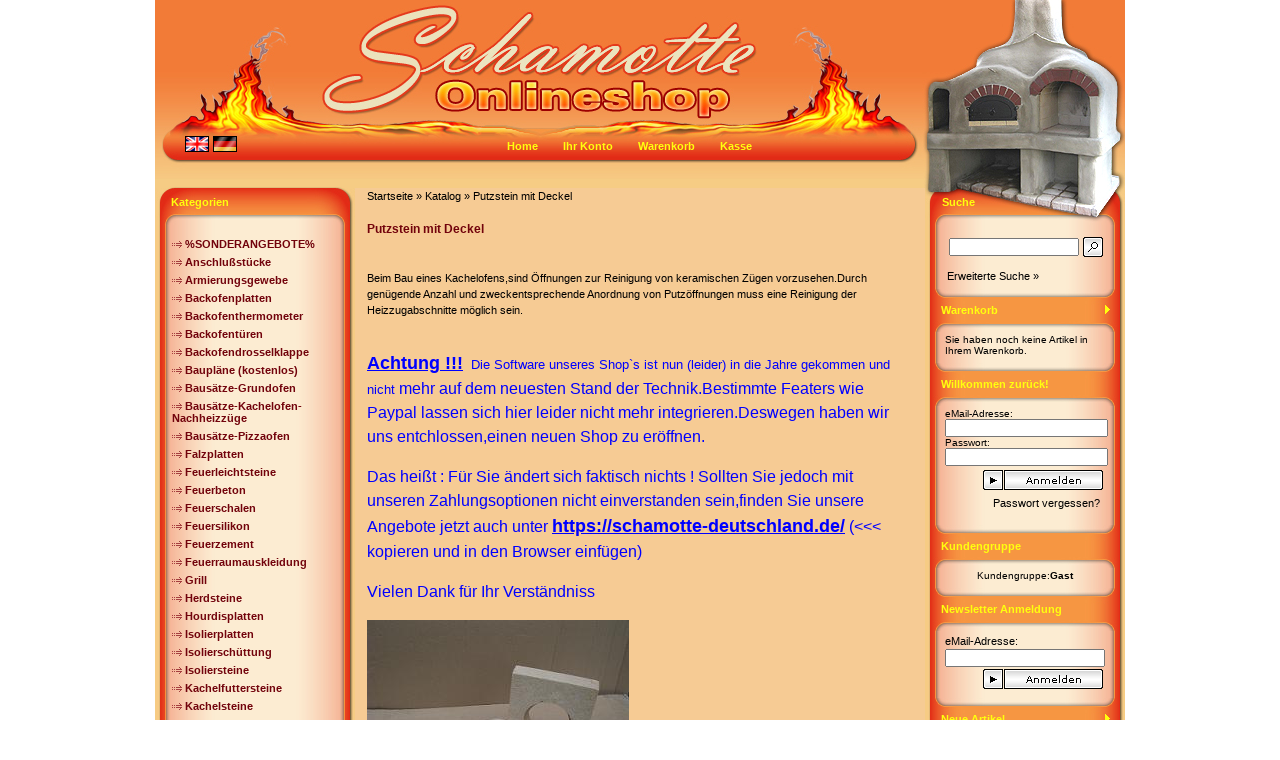

--- FILE ---
content_type: text/html
request_url: https://www.schamottshop.de/index.php/cat/c33_Putzstein-mit-Deckel.html
body_size: 6661
content:
<!DOCTYPE html PUBLIC "-//W3C//DTD XHTML 1.0 Transitional//EN" "http://www.w3.org/TR/xhtml1/DTD/xhtml1-transitional.dtd">
<html dir="ltr" lang="de">
<head>
<meta http-equiv="Content-Type" content="text/html; charset=iso-8859-15" /> 
<meta http-equiv="Content-Style-Type" content="text/css" />

<!--
	This OnlineStore is brought to you by XT-Commerce, Community made shopping
	XTC is a free open source e-Commerce System
	created by Mario Zanier & Guido Winger and licensed under GNU/GPL.
	Information and contribution at http://www.xt-commerce.com
-->
<meta name="generator" content="(c) by xt:Commerce v3.0.4 SP2.1 , http://www.xt-commerce.com" />
<meta name="robots" content="index,follow" />
<meta name="language" content="de" />
<meta name="author" content="XTC-Design" />
<meta name="publisher" content="XTC-Design" />
<meta name="company" content="Schamotte,Schamott,Schamottstein,Schamottestein,Schamottsteine,Schamottesteine,Schamottplatte,Schamotteplatte,Schamottplatten,Schamotteplatten,Schamottbeton,Schamottebeton,Schamottmörtel,Schamottemörtel,Pizzaofen,Steinbackofen,Holzbackofen,Kachelofen,Kami" />
<meta name="page-topic" content="shopping" />
<meta name="reply-to" content="xx@xx.com" />
<meta name="distribution" content="global" />
<meta name="revisit-after" content="14" />
<meta name="description" content="Putzstein mit Deckel-Schamottemö[base64]" />
<meta name="keywords" content="Putzstein mit Deckel-Schamottemö[base64]" />
<title>Schamotteonlineshop - Putzstein mit Deckel-Schamottemörtel-Schamotteonlineshop-Schamott-Schamotte-Schamottsteine-Schamotte</title>
<base href="https://www.schamottshop.de/" />
<link rel="stylesheet" type="text/css" href="templates/xtc4/stylesheet.css" />
<script type="text/javascript"><!--
var selected;
var submitter = null;

function submitFunction() {
    submitter = 1;
}
function popupWindow(url) {
  window.open(url,'popupWindow','toolbar=no,location=no,directories=no,status=no,menubar=no,scrollbars=yes,resizable=yes,copyhistory=no,width=100,height=100,screenX=150,screenY=150,top=150,left=150')
}  

function selectRowEffect(object, buttonSelect) {
  if (!selected) {
    if (document.getElementById) {
      selected = document.getElementById('defaultSelected');
    } else {
      selected = document.all['defaultSelected'];
    }
  }

  if (selected) selected.className = 'moduleRow';
  object.className = 'moduleRowSelected';
  selected = object;

// one button is not an array
  if (document.getElementById('payment'[0])) {
    document.getElementById('payment'[buttonSelect]).checked=true;
  } else {
    //document.getElementById('payment'[selected]).checked=true;
  }
}

function rowOverEffect(object) {
  if (object.className == 'moduleRow') object.className = 'moduleRowOver';
}

function rowOutEffect(object) {
  if (object.className == 'moduleRowOver') object.className = 'moduleRow';
}

function popupImageWindow(url) {
  window.open(url,'popupImageWindow','toolbar=no,location=no,directories=no,status=no,menubar=no,scrollbars=no,resizable=yes,copyhistory=no,width=100,height=100,screenX=150,screenY=150,top=150,left=150')
}
//--></script>
<script type="text/javascript"><!--



//--></script>
</head>
<body>

<table align="center" width="970"  border="0" cellspacing="0" cellpadding="0">
  <tr>
    <td><table width="100%"  border="0" cellspacing="0" cellpadding="0">
      <tr>
        <td>
        <table width="100%" border="0" cellpadding="0" cellspacing="0">
        <tr>
               <td width="163"><img src="templates/xtc4/img/header_01.jpg" width="163" height="128" alt="" /></td>
               <td width="444"><img src="templates/xtc4/img/header_02.jpg" width="444" height="128" alt="" /></td>
               <td width="363"><img src="templates/xtc4/img/header_03.jpg" width="363" height="128" alt="" /></td>


        </tr>
        </table>

        <table width="100%" border="0" cellpadding="0" cellspacing="0">
        <tr>
               <td width="607" background="templates/xtc4/img/header_04.jpg" height="33">
               <table width="100%" border="0" cellpadding="0" cellspacing="0">
               <td width="90"><div class="home" style="padding-left:20px;padding-top:6px">

<table width="100%" border="0" cellpadding="0" cellspacing="0">
  <tr>
    <td class="infoBox" align="center"><table width="95%"  border="0" cellpadding="2" cellspacing="0">
        <tr>
          <td align="center" class="boxText2"> <a href="https://www.schamottshop.de/index.php/language/en/cat/c33_Putzstein-mit-Deckel.html"><img src="lang/english/icon.gif" alt="English" title=" English " width="24" height="16" /></a><img src="templates/xtc4/img/pixel_trans.gif" alt="" /> <a href="https://www.schamottshop.de/index.php/language/de/cat/c33_Putzstein-mit-Deckel.html"><img src="lang/german/icon.gif" alt="Deutsch" title=" Deutsch " width="24" height="16" /></a><img src="templates/xtc4/img/pixel_trans.gif" alt="" /></td>
        </tr>
    </table></td>
  </tr>
</table></div></td>
               <td align="right"><div class="home" style="padding-right:10px;padding-top:3px"><a class="home" href="index.php">Home</a><img height="1"
               src="templates/xtc4/img/pixel_trans.gif" width="25"><a class="home"
               href="https://www.schamottshop.de/account.php">Ihr Konto</a><img height="1" src="templates/xtc4/img/pixel_trans.gif" width="25"><a class="home"
               href="https://www.schamottshop.de/shopping_cart.php">Warenkorb</a><img height="1" src="templates/xtc4/img/pixel_trans.gif" width="25"><a class="home"
               href="https://www.schamottshop.de/checkout_shipping.php">Kasse</a></div></td>
               </table></td>
               <td width="363"><img src="templates/xtc4/img/header_05.jpg" width="363" height="33" alt="" /></td>


        </tr>
        </table>

        <table width="100%" border="0" cellpadding="0" cellspacing="0">
        <tr>
               <td width="970"><img src="templates/xtc4/img/header_06.jpg" width="970" height="27" alt="" /></td>

        </tr>
        </table>


       </td>
      </tr>

      <tr>
        <td><table width="100%" border="0" cellpadding="0" cellspacing="0">
          <tr>
            <td width="200" class="navLeft" valign="top"><table width="200" border="0" cellpadding="0" cellspacing="0">
              <tr>
                <td valign="top">
<table width="100%" border="0" cellpadding="0" cellspacing="0">
  <tr>
    <td><table width="100%"  border="0" cellpadding="0" cellspacing="0">
        <tr>
          <td height="37" background="templates/xtc4/img/hl_cat.jpg" valign="top" class="hl">Kategorien</td>

        </tr>
      </table></td>
  </tr>
  <tr>
    <td class="infoBox" align="left"><table width="95%"  border="0" cellpadding="2" cellspacing="0">
        <tr>
          <td style="padding-left:12px" class="boxText2"><table width="100%"><tr><td class="moduleRow" onmouseover="rowOverEffect(this)" onmouseout="rowOutEffect(this)"><img src="templates/xtc4/img/icon_arrow_02.gif" alt="" />&nbsp;<b><a class="cat" href="https://www.schamottshop.de/index.php/cat/c435_-SONDERANGEBOTE-.html">%SONDERANGEBOTE%</a></b><br /></td></tr></table><table width="100%"><tr><td class="moduleRow" onmouseover="rowOverEffect(this)" onmouseout="rowOutEffect(this)"><img src="templates/xtc4/img/icon_arrow_02.gif" alt="" />&nbsp;<b><a class="cat" href="https://www.schamottshop.de/index.php/cat/c2_Anschlu-stuecke.html">Anschlußstücke</a></b><br /></td></tr></table><table width="100%"><tr><td class="moduleRow" onmouseover="rowOverEffect(this)" onmouseout="rowOutEffect(this)"><img src="templates/xtc4/img/icon_arrow_02.gif" alt="" />&nbsp;<b><a class="cat" href="https://www.schamottshop.de/index.php/cat/c170_Armierungsgewebe.html">Armierungsgewebe</a></b><br /></td></tr></table><table width="100%"><tr><td class="moduleRow" onmouseover="rowOverEffect(this)" onmouseout="rowOutEffect(this)"><img src="templates/xtc4/img/icon_arrow_02.gif" alt="" />&nbsp;<b><a class="cat" href="https://www.schamottshop.de/index.php/cat/c3_Backofenplatten.html">Backofenplatten</a></b><br /></td></tr></table><table width="100%"><tr><td class="moduleRow" onmouseover="rowOverEffect(this)" onmouseout="rowOutEffect(this)"><img src="templates/xtc4/img/icon_arrow_02.gif" alt="" />&nbsp;<b><a class="cat" href="https://www.schamottshop.de/index.php/cat/c177_Backofenthermometer.html">Backofenthermometer</a></b><br /></td></tr></table><table width="100%"><tr><td class="moduleRow" onmouseover="rowOverEffect(this)" onmouseout="rowOutEffect(this)"><img src="templates/xtc4/img/icon_arrow_02.gif" alt="" />&nbsp;<b><a class="cat" href="https://www.schamottshop.de/index.php/cat/c242_Backofentueren.html">Backofentüren</a></b><br /></td></tr></table><table width="100%"><tr><td class="moduleRow" onmouseover="rowOverEffect(this)" onmouseout="rowOutEffect(this)"><img src="templates/xtc4/img/icon_arrow_02.gif" alt="" />&nbsp;<b><a class="cat" href="https://www.schamottshop.de/index.php/cat/c243_Backofendrosselklappe.html">Backofendrosselklappe</a></b><br /></td></tr></table><table width="100%"><tr><td class="moduleRow" onmouseover="rowOverEffect(this)" onmouseout="rowOutEffect(this)"><img src="templates/xtc4/img/icon_arrow_02.gif" alt="" />&nbsp;<b><a class="cat" href="https://www.schamottshop.de/index.php/cat/c219_Bauplaene--kostenlos-.html">Baupläne (kostenlos)</a></b><br /></td></tr></table><table width="100%"><tr><td class="moduleRow" onmouseover="rowOverEffect(this)" onmouseout="rowOutEffect(this)"><img src="templates/xtc4/img/icon_arrow_02.gif" alt="" />&nbsp;<b><a class="cat" href="https://www.schamottshop.de/index.php/cat/c413_Bausaetze-Grundofen.html">Bausätze-Grundofen</a></b><br /></td></tr></table><table width="100%"><tr><td class="moduleRow" onmouseover="rowOverEffect(this)" onmouseout="rowOutEffect(this)"><img src="templates/xtc4/img/icon_arrow_02.gif" alt="" />&nbsp;<b><a class="cat" href="https://www.schamottshop.de/index.php/cat/c415_Bausaetze-Kachelofen-Nachheizzuege.html">Bausätze-Kachelofen-Nachheizzüge</a></b><br /></td></tr></table><table width="100%"><tr><td class="moduleRow" onmouseover="rowOverEffect(this)" onmouseout="rowOutEffect(this)"><img src="templates/xtc4/img/icon_arrow_02.gif" alt="" />&nbsp;<b><a class="cat" href="https://www.schamottshop.de/index.php/cat/c171_Bausaetze-Pizzaofen.html">Bausätze-Pizzaofen</a></b><br /></td></tr></table><table width="100%"><tr><td class="moduleRow" onmouseover="rowOverEffect(this)" onmouseout="rowOutEffect(this)"><img src="templates/xtc4/img/icon_arrow_02.gif" alt="" />&nbsp;<b><a class="cat" href="https://www.schamottshop.de/index.php/cat/c4_Falzplatten.html">Falzplatten</a></b><br /></td></tr></table><table width="100%"><tr><td class="moduleRow" onmouseover="rowOverEffect(this)" onmouseout="rowOutEffect(this)"><img src="templates/xtc4/img/icon_arrow_02.gif" alt="" />&nbsp;<b><a class="cat" href="https://www.schamottshop.de/index.php/cat/c5_Feuerleichtsteine.html">Feuerleichtsteine</a></b><br /></td></tr></table><table width="100%"><tr><td class="moduleRow" onmouseover="rowOverEffect(this)" onmouseout="rowOutEffect(this)"><img src="templates/xtc4/img/icon_arrow_02.gif" alt="" />&nbsp;<b><a class="cat" href="https://www.schamottshop.de/index.php/cat/c101_Feuerbeton.html">Feuerbeton</a></b><br /></td></tr></table><table width="100%"><tr><td class="moduleRow" onmouseover="rowOverEffect(this)" onmouseout="rowOutEffect(this)"><img src="templates/xtc4/img/icon_arrow_02.gif" alt="" />&nbsp;<b><a class="cat" href="https://www.schamottshop.de/index.php/cat/c97_Feuerschalen.html">Feuerschalen</a></b><br /></td></tr></table><table width="100%"><tr><td class="moduleRow" onmouseover="rowOverEffect(this)" onmouseout="rowOutEffect(this)"><img src="templates/xtc4/img/icon_arrow_02.gif" alt="" />&nbsp;<b><a class="cat" href="https://www.schamottshop.de/index.php/cat/c161_Feuersilikon.html">Feuersilikon</a></b><br /></td></tr></table><table width="100%"><tr><td class="moduleRow" onmouseover="rowOverEffect(this)" onmouseout="rowOutEffect(this)"><img src="templates/xtc4/img/icon_arrow_02.gif" alt="" />&nbsp;<b><a class="cat" href="https://www.schamottshop.de/index.php/cat/c6_Feuerzement.html">Feuerzement</a></b><br /></td></tr></table><table width="100%"><tr><td class="moduleRow" onmouseover="rowOverEffect(this)" onmouseout="rowOutEffect(this)"><img src="templates/xtc4/img/icon_arrow_02.gif" alt="" />&nbsp;<b><a class="cat" href="https://www.schamottshop.de/index.php/cat/c1_Feuerraumauskleidung.html">Feuerraumauskleidung</a></b><br /></td></tr></table><table width="100%"><tr><td class="moduleRow" onmouseover="rowOverEffect(this)" onmouseout="rowOutEffect(this)"><img src="templates/xtc4/img/icon_arrow_02.gif" alt="" />&nbsp;<b><a class="cat" href="https://www.schamottshop.de/index.php/cat/c432_Grill.html">Grill</a></b><br /></td></tr></table><table width="100%"><tr><td class="moduleRow" onmouseover="rowOverEffect(this)" onmouseout="rowOutEffect(this)"><img src="templates/xtc4/img/icon_arrow_02.gif" alt="" />&nbsp;<b><a class="cat" href="https://www.schamottshop.de/index.php/cat/c7_Herdsteine.html">Herdsteine</a></b><br /></td></tr></table><table width="100%"><tr><td class="moduleRow" onmouseover="rowOverEffect(this)" onmouseout="rowOutEffect(this)"><img src="templates/xtc4/img/icon_arrow_02.gif" alt="" />&nbsp;<b><a class="cat" href="https://www.schamottshop.de/index.php/cat/c8_Hourdisplatten.html">Hourdisplatten</a></b><br /></td></tr></table><table width="100%"><tr><td class="moduleRow" onmouseover="rowOverEffect(this)" onmouseout="rowOutEffect(this)"><img src="templates/xtc4/img/icon_arrow_02.gif" alt="" />&nbsp;<b><a class="cat" href="https://www.schamottshop.de/index.php/cat/c9_Isolierplatten.html">Isolierplatten</a></b><br /></td></tr></table><table width="100%"><tr><td class="moduleRow" onmouseover="rowOverEffect(this)" onmouseout="rowOutEffect(this)"><img src="templates/xtc4/img/icon_arrow_02.gif" alt="" />&nbsp;<b><a class="cat" href="https://www.schamottshop.de/index.php/cat/c431_Isolierschuettung.html">Isolierschüttung</a></b><br /></td></tr></table><table width="100%"><tr><td class="moduleRow" onmouseover="rowOverEffect(this)" onmouseout="rowOutEffect(this)"><img src="templates/xtc4/img/icon_arrow_02.gif" alt="" />&nbsp;<b><a class="cat" href="https://www.schamottshop.de/index.php/cat/c12_Isoliersteine.html">Isoliersteine</a></b><br /></td></tr></table><table width="100%"><tr><td class="moduleRow" onmouseover="rowOverEffect(this)" onmouseout="rowOutEffect(this)"><img src="templates/xtc4/img/icon_arrow_02.gif" alt="" />&nbsp;<b><a class="cat" href="https://www.schamottshop.de/index.php/cat/c13_Kachelfuttersteine.html">Kachelfuttersteine</a></b><br /></td></tr></table><table width="100%"><tr><td class="moduleRow" onmouseover="rowOverEffect(this)" onmouseout="rowOutEffect(this)"><img src="templates/xtc4/img/icon_arrow_02.gif" alt="" />&nbsp;<b><a class="cat" href="https://www.schamottshop.de/index.php/cat/c14_Kachelsteine.html">Kachelsteine</a></b><br /></td></tr></table><table width="100%"><tr><td class="moduleRow" onmouseover="rowOverEffect(this)" onmouseout="rowOutEffect(this)"><img src="templates/xtc4/img/icon_arrow_02.gif" alt="" />&nbsp;<b><a class="cat" href="https://www.schamottshop.de/index.php/cat/c15_Keilplatten.html">Keilplatten</a></b><br /></td></tr></table><table width="100%"><tr><td class="moduleRow" onmouseover="rowOverEffect(this)" onmouseout="rowOutEffect(this)"><img src="templates/xtc4/img/icon_arrow_02.gif" alt="" />&nbsp;<b><a class="cat" href="https://www.schamottshop.de/index.php/cat/c16_Keil---Gewoelbesteine.html">Keil-& Gewölbesteine</a></b><br /></td></tr></table><table width="100%"><tr><td class="moduleRow" onmouseover="rowOverEffect(this)" onmouseout="rowOutEffect(this)"><img src="templates/xtc4/img/icon_arrow_02.gif" alt="" />&nbsp;<b><a class="cat" href="https://www.schamottshop.de/index.php/cat/c20_Nut---Federsteine.html">Nut-& Federsteine</a></b><br /></td></tr></table><table width="100%"><tr><td class="moduleRow" onmouseover="rowOverEffect(this)" onmouseout="rowOutEffect(this)"><img src="templates/xtc4/img/icon_arrow_02.gif" alt="" />&nbsp;<b><a class="cat" href="https://www.schamottshop.de/index.php/cat/c136_Ofendichtschnur.html">Ofendichtschnur</a></b><br /></td></tr></table><table width="100%"><tr><td class="moduleRow" onmouseover="rowOverEffect(this)" onmouseout="rowOutEffect(this)"><img src="templates/xtc4/img/icon_arrow_02.gif" alt="" />&nbsp;<b><a class="cat" href="https://www.schamottshop.de/index.php/cat/c316_Ofenersatzteile.html">Ofenersatzteile</a></b><br /></td></tr></table><table width="100%"><tr><td class="moduleRow" onmouseover="rowOverEffect(this)" onmouseout="rowOutEffect(this)"><img src="templates/xtc4/img/icon_arrow_02.gif" alt="" />&nbsp;<b><a class="cat" href="https://www.schamottshop.de/index.php/cat/c102_Ofenputz.html">Ofenputz</a></b><br /></td></tr></table><table width="100%"><tr><td class="moduleRow" onmouseover="rowOverEffect(this)" onmouseout="rowOutEffect(this)"><img src="templates/xtc4/img/icon_arrow_02.gif" alt="" />&nbsp;<b><a class="cat" href="https://www.schamottshop.de/index.php/cat/c298_Ofentueren-Gusseisen.html">Ofentüren/Gusseisen</a></b><br /></td></tr></table><table width="100%"><tr><td class="moduleRow" onmouseover="rowOverEffect(this)" onmouseout="rowOutEffect(this)"><img src="templates/xtc4/img/icon_arrow_02.gif" alt="" />&nbsp;<b><a class="cat" href="https://www.schamottshop.de/index.php/cat/c98_Pizzaschaufel.html">Pizzaschaufel</a></b><br /></td></tr></table><table width="100%"><tr><td class="moduleRow" onmouseover="rowOverEffect(this)" onmouseout="rowOutEffect(this)"><img src="templates/xtc4/img/icon_arrow_02.gif" alt="" />&nbsp;<b><a class="cat" href="https://www.schamottshop.de/index.php/cat/c32_Pizzasteine.html">Pizzasteine</a></b><br /></td></tr></table><table width="100%"><tr><td class="moduleRow" onmouseover="rowOverEffect(this)" onmouseout="rowOutEffect(this)"><img src="templates/xtc4/img/icon_arrow_02.gif" alt="" />&nbsp;<b><a class="cat" href="https://www.schamottshop.de/index.php/cat/c33_Putzstein-mit-Deckel.html"><b>Putzstein mit Deckel</b></a></b><br /></td></tr></table><table width="100%"><tr><td class="moduleRow" onmouseover="rowOverEffect(this)" onmouseout="rowOutEffect(this)"><img src="templates/xtc4/img/icon_arrow_02.gif" alt="" />&nbsp;<b><a class="cat" href="https://www.schamottshop.de/index.php/cat/c34_Putztraegerplatten.html">Putzträgerplatten</a></b><br /></td></tr></table><table width="100%"><tr><td class="moduleRow" onmouseover="rowOverEffect(this)" onmouseout="rowOutEffect(this)"><img src="templates/xtc4/img/icon_arrow_02.gif" alt="" />&nbsp;<b><a class="cat" href="https://www.schamottshop.de/index.php/cat/c114_Quarzsand.html">Quarzsand</a></b><br /></td></tr></table><table width="100%"><tr><td class="moduleRow" onmouseover="rowOverEffect(this)" onmouseout="rowOutEffect(this)"><img src="templates/xtc4/img/icon_arrow_02.gif" alt="" />&nbsp;<b><a class="cat" href="https://www.schamottshop.de/index.php/cat/c36_Reparaturmassen.html">Reparaturmassen</a></b><br /></td></tr></table><table width="100%"><tr><td class="moduleRow" onmouseover="rowOverEffect(this)" onmouseout="rowOutEffect(this)"><img src="templates/xtc4/img/icon_arrow_02.gif" alt="" />&nbsp;<b><a class="cat" href="https://www.schamottshop.de/index.php/cat/c37_Sattelstuecke.html">Sattelstücke</a></b><br /></td></tr></table><table width="100%"><tr><td class="moduleRow" onmouseover="rowOverEffect(this)" onmouseout="rowOutEffect(this)"><img src="templates/xtc4/img/icon_arrow_02.gif" alt="" />&nbsp;<b><a class="cat" href="https://www.schamottshop.de/index.php/cat/c103_Schamottemehl.html">Schamottemehl</a></b><br /></td></tr></table><table width="100%"><tr><td class="moduleRow" onmouseover="rowOverEffect(this)" onmouseout="rowOutEffect(this)"><img src="templates/xtc4/img/icon_arrow_02.gif" alt="" />&nbsp;<b><a class="cat" href="https://www.schamottshop.de/index.php/cat/c38_Schamottemoertel.html">Schamottemörtel</a></b><br /></td></tr></table><table width="100%"><tr><td class="moduleRow" onmouseover="rowOverEffect(this)" onmouseout="rowOutEffect(this)"><img src="templates/xtc4/img/icon_arrow_02.gif" alt="" />&nbsp;<b><a class="cat" href="https://www.schamottshop.de/index.php/cat/c39_Schamotteplatten.html">Schamotteplatten</a></b><br /></td></tr></table><table width="100%"><tr><td class="moduleRow" onmouseover="rowOverEffect(this)" onmouseout="rowOutEffect(this)"><img src="templates/xtc4/img/icon_arrow_02.gif" alt="" />&nbsp;<b><a class="cat" href="https://www.schamottshop.de/index.php/cat/c121_Schamotterohre.html">Schamotterohre</a></b><br /></td></tr></table><table width="100%"><tr><td class="moduleRow" onmouseover="rowOverEffect(this)" onmouseout="rowOutEffect(this)"><img src="templates/xtc4/img/icon_arrow_02.gif" alt="" />&nbsp;<b><a class="cat" href="https://www.schamottshop.de/index.php/cat/c19_Schamottesteine.html">Schamottesteine</a></b><br /></td></tr></table><table width="100%"><tr><td class="moduleRow" onmouseover="rowOverEffect(this)" onmouseout="rowOutEffect(this)"><img src="templates/xtc4/img/icon_arrow_02.gif" alt="" />&nbsp;<b><a class="cat" href="https://www.schamottshop.de/index.php/cat/c235_Schamotteersatzplatten.html">Schamotteersatzplatten</a></b><br /></td></tr></table><table width="100%"><tr><td class="moduleRow" onmouseover="rowOverEffect(this)" onmouseout="rowOutEffect(this)"><img src="templates/xtc4/img/icon_arrow_02.gif" alt="" />&nbsp;<b><a class="cat" href="https://www.schamottshop.de/index.php/cat/c45_Simsecken.html">Simsecken</a></b><br /></td></tr></table><table width="100%"><tr><td class="moduleRow" onmouseover="rowOverEffect(this)" onmouseout="rowOutEffect(this)"><img src="templates/xtc4/img/icon_arrow_02.gif" alt="" />&nbsp;<b><a class="cat" href="https://www.schamottshop.de/index.php/cat/c99_Simssteine.html">Simssteine</a></b><br /></td></tr></table><table width="100%"><tr><td class="moduleRow" onmouseover="rowOverEffect(this)" onmouseout="rowOutEffect(this)"><img src="templates/xtc4/img/icon_arrow_02.gif" alt="" />&nbsp;<b><a class="cat" href="https://www.schamottshop.de/index.php/cat/c47_Speicherplatten.html">Speicherplatten</a></b><br /></td></tr></table><table width="100%"><tr><td class="moduleRow" onmouseover="rowOverEffect(this)" onmouseout="rowOutEffect(this)"><img src="templates/xtc4/img/icon_arrow_02.gif" alt="" />&nbsp;<b><a class="cat" href="https://www.schamottshop.de/index.php/cat/c48_Streifen-Riegel-Zwicker.html">Streifen,Riegel,Zwicker</a></b><br /></td></tr></table><table width="100%"><tr><td class="moduleRow" onmouseover="rowOverEffect(this)" onmouseout="rowOutEffect(this)"><img src="templates/xtc4/img/icon_arrow_02.gif" alt="" />&nbsp;<b><a class="cat" href="https://www.schamottshop.de/index.php/cat/c238_Vermiculiteplatten.html">Vermiculiteplatten</a></b><br /></td></tr></table><table width="100%"><tr><td class="moduleRow" onmouseover="rowOverEffect(this)" onmouseout="rowOutEffect(this)"><img src="templates/xtc4/img/icon_arrow_02.gif" alt="" />&nbsp;<b><a class="cat" href="https://www.schamottshop.de/index.php/cat/c49_Winkelsteine.html">Winkelsteine</a></b><br /></td></tr></table><table width="100%"><tr><td class="moduleRow" onmouseover="rowOverEffect(this)" onmouseout="rowOutEffect(this)"><img src="templates/xtc4/img/icon_arrow_02.gif" alt="" />&nbsp;<b><a class="cat" href="https://www.schamottshop.de/index.php/cat/c146_Ziegeldrahtgewebe.html">Ziegeldrahtgewebe</a></b><br /></td></tr></table><table width="100%"><tr><td class="moduleRow" onmouseover="rowOverEffect(this)" onmouseout="rowOutEffect(this)"><img src="templates/xtc4/img/icon_arrow_02.gif" alt="" />&nbsp;<b><a class="cat" href="https://www.schamottshop.de/index.php/cat/c134_Zubehoer-Allgemein.html">Zubehör-Allgemein</a></b><br /></td></tr></table><table width="100%"><tr><td class="moduleRow" onmouseover="rowOverEffect(this)" onmouseout="rowOutEffect(this)"><img src="templates/xtc4/img/icon_arrow_02.gif" alt="" />&nbsp;<b><a class="cat" href="https://www.schamottshop.de/index.php/cat/c119_Zubehoer-Grill.html">Zubehör-Grill</a></b><br /></td></tr></table><table width="100%"><tr><td class="moduleRow" onmouseover="rowOverEffect(this)" onmouseout="rowOutEffect(this)"><img src="templates/xtc4/img/icon_arrow_02.gif" alt="" />&nbsp;<b><a class="cat" href="https://www.schamottshop.de/index.php/cat/c115_Zubehoer-Holzbackofen.html">Zubehör-Holzbackofen</a></b><br /></td></tr></table><table width="100%"><tr><td class="moduleRow" onmouseover="rowOverEffect(this)" onmouseout="rowOutEffect(this)"><img src="templates/xtc4/img/icon_arrow_02.gif" alt="" />&nbsp;<b><a class="cat" href="https://www.schamottshop.de/index.php/cat/c120_Zubehoer-Kachelofen.html">Zubehör-Kachelofen</a></b><br /></td></tr></table><table width="100%"><tr><td class="moduleRow" onmouseover="rowOverEffect(this)" onmouseout="rowOutEffect(this)"><img src="templates/xtc4/img/icon_arrow_02.gif" alt="" />&nbsp;<b><a class="cat" href="https://www.schamottshop.de/index.php/cat/c62_Zuschnitte.html">Zuschnitte</a></b><br /></td></tr></table></td>
        </tr>

    </table></td>
  </tr>
</table>

<table width="100%" border="0" cellpadding="0" cellspacing="0">
  <tr>
    <td><table width="100%"  border="0" cellpadding="0" cellspacing="0">
        <tr>
          <td valign="top" class="infoBoxHeading"><div style="padding-top:15px">Hersteller</div></td>

        </tr>
    </table></td>
  </tr>
  <tr>
    <td class="infoBox" align="left"><table width="95%"  border="0" cellpadding="2" cellspacing="0">
        <tr>
          <td class="boxText_left"></td>
        </tr>
    </table></td>
  </tr>
</table>

<table width="100%" border="0" cellpadding="0" cellspacing="0">
  <tr>
    <td><table width="100%"  border="0" cellpadding="0" cellspacing="0">
      <tr>
        <td valign="top" class="infoBoxHeading"><div style="padding-top:15px">Mehr &uuml;ber...</div></td>

      </tr>
    </table></td>
  </tr>
  <tr>
    <td class="infoBox" align="left"><table width="95%"  border="0" cellpadding="2" cellspacing="0">
        <tr>
          <td class="boxText_left"><img src="templates/xtc4/img/icon_arrow.gif" alt="" /> <a class="cat" href="https://www.schamottshop.de/shop_content.php/coID/7/content/Kontakt">Kontakt</a><br /><img src="templates/xtc4/img/icon_arrow.gif" alt="" /> <a class="cat" href="https://www.schamottshop.de/shop_content.php/coID/8/content/Sitemap">Sitemap</a><br /><img src="templates/xtc4/img/icon_arrow.gif" alt="" /> <a class="cat" href="https://www.schamottshop.de/shop_content.php/coID/9/content/Lieferzeiten">Lieferzeiten</a><br /><img src="templates/xtc4/img/icon_arrow.gif" alt="" /> <a class="cat" href="https://www.schamottshop.de/shop_content.php/coID/10/content/Bauplaene">Baupläne</a><br /><img src="templates/xtc4/img/icon_arrow.gif" alt="" /> <a class="cat" href="https://www.schamottshop.de/shop_content.php/coID/11/content/Abholung">Abholung</a><br /><img src="templates/xtc4/img/icon_arrow.gif" alt="" /> <a class="cat" href="https://www.schamottshop.de/shop_content.php/coID/12/content/Verarbeitungsrichtlinien">Verarbeitungsrichtlinien</a><br /><img src="templates/xtc4/img/icon_arrow.gif" alt="" /> <a class="cat" href="https://www.schamottshop.de/shop_content.php/coID/0/content/Lebensmittelechtheit">Lebensmittelechtheit</a><br /></td>
        </tr>

    </table></td>
  </tr>
</table> 
 <form id="quick_add" method="post" action="https://www.schamottshop.de/index.php/cat/c33_Putzstein-mit-Deckel.html/action/add_a_quickie">
<table width="100%" border="0" cellpadding="0" cellspacing="0">
  <tr>
    <td><table width="100%"  border="0" cellpadding="0" cellspacing="0">
        <tr>
          <td valign="top" class="infoBoxHeading"><div style="padding-top:15px">Schnellkauf</div></td>

        </tr>
      </table></td>
  </tr>
  <tr>
    <td class="infoBox" align="left"><table width="95%"  border="0" cellpadding="2" cellspacing="0">
        <tr>
          <td class="boxText_left">
    Bitte geben Sie die Artikelnummer aus unserem Katalog ein.
    <table width="95%"  border="0" cellpadding="2" cellspacing="0">
      <tr valign="middle">
        <td><input type="text" name="quickie" size="18" /></td>
        <td align="left"><input type="image" src="templates/xtc4/buttons/german/button_add_quick.gif" alt="In den Korb legen" title=" In den Korb legen " /></td>
      </tr>
    </table></td>
        </tr>
    </table></td>
  </tr>
</table>
</form>

<table width="100%" border="0" cellpadding="0" cellspacing="0">
  <tr>
    <td><table width="100%"  border="0" cellpadding="0" cellspacing="0">
      <tr>
        <td valign="top" class="infoBoxHeading"><div style="padding-top:15px">Informationen</div></td>

      </tr>
    </table></td>
  </tr>
  <tr>
    <td class="infoBox" align="left"><table width="95%"  border="0" cellpadding="2" cellspacing="0">
        <tr>
          <td class="boxText_left"><img src="templates/xtc4/img/icon_arrow.gif" alt="" /> <a href="https://www.schamottshop.de/shop_content.php/coID/1/product/Lieferkosten-Deutschland">Lieferkosten Deutschland</a><br /><img src="templates/xtc4/img/icon_arrow.gif" alt="" /> <a href="https://www.schamottshop.de/shop_content.php/coID/13/product/Lieferkosten-Oesterreich">Lieferkosten Österreich</a><br /><img src="templates/xtc4/img/icon_arrow.gif" alt="" /> <a href="https://www.schamottshop.de/shop_content.php/coID/14/product/Lieferkosten-Niederlande">Lieferkosten Niederlande</a><br /><img src="templates/xtc4/img/icon_arrow.gif" alt="" /> <a href="https://www.schamottshop.de/shop_content.php/coID/15/product/Lieferkosten-Belgien">Lieferkosten Belgien</a><br /><img src="templates/xtc4/img/icon_arrow.gif" alt="" /> <a href="https://www.schamottshop.de/shop_content.php/coID/16/product/Lieferkosten-Luxemburg">Lieferkosten Luxemburg</a><br /><img src="templates/xtc4/img/icon_arrow.gif" alt="" /> <a href="https://www.schamottshop.de/shop_content.php/coID/2/product/Datenschutz">Datenschutz</a><br /><img src="templates/xtc4/img/icon_arrow.gif" alt="" /> <a href="https://www.schamottshop.de/shop_content.php/coID/3/product/Unsere-AGB-s">Unsere AGB's</a><br /><img src="templates/xtc4/img/icon_arrow.gif" alt="" /> <a href="https://www.schamottshop.de/shop_content.php/coID/4/product/Impressum">Impressum</a><br /><img src="templates/xtc4/img/icon_arrow.gif" alt="" /> <a href="https://www.schamottshop.de/shop_content.php/coID/17/product/PAYPAL">PAYPAL</a><br /></td>
        </tr>
    </table></td>
  </tr>
</table>
                </td>
              </tr>
            </table>&nbsp;</td>
            <td width="570" valign="top" bgcolor="#F6CB94"><table width="100%"  border="0" cellspacing="0" cellpadding="0">
              <tr>
                <td><table width="100%" border="0" cellpadding="0" cellspacing="0">
                  <tr>
                    <td style="padding-left:12px;padding-right:12px" class="main"><a href="https://www.schamottshop.de" class="headerNavigation">Startseite</a> &raquo; <a href="https://www.schamottshop.de/index.php" class="headerNavigation">Katalog</a> &raquo; <a href="https://www.schamottshop.de/index.php/cat/c33_Putzstein-mit-Deckel.html" class="headerNavigation">Putzstein mit Deckel</a><br><br>
<table width="100%" border="0" cellspacing="0" cellpadding="0">
  <tr valign="top">
    <td class="contentsTopics">Putzstein mit Deckel</td>
    <td align="right">&nbsp;</td>
  </tr>
  <tr valign="top">
    <td class="contentsTopics"></td>
    <td align="right">&nbsp;</td>
  </tr>

</table>
<br />
<div>Beim Bau eines Kachelofens,sind &Ouml;ffnungen zur Reinigung von keramischen Z&uuml;gen vorzusehen.Durch gen&uuml;gende Anzahl und zweckentsprechende Anordnung von Putz&ouml;ffnungen muss eine Reinigung der Heizzugabschnitte m&ouml;glich sein. <br /></div>
<div><br /></div>
<div><span style="font-size:12.0pt;font-family:">
<p><span style="color: rgb(0, 0, 255);"><font size="4"><span style="text-decoration: underline;"><span style="font-weight: bold;">Achtung !!!</span></span></font>&nbsp; <font size="2">Die Software unseres Shop`s ist nun (leider) in die Jahre gekommen und nicht </font>mehr      auf dem neuesten Stand der Technik.Bestimmte Featers wie Paypal    lassen   sich hier leider nicht mehr integrieren.Deswegen haben wir uns      entchlossen,einen neuen Shop zu er&ouml;ffnen.</span></p>
<p><span style="color: rgb(0, 0, 255);">Das hei&szlig;t : F&uuml;r Sie &auml;ndert sich      faktisch nichts ! Sollten Sie jedoch mit unseren Zahlungsoptionen    nicht   einverstanden sein,finden Sie unsere Angebote jetzt auch unter </span><span style="font-size:12.0pt;font-family:"><span style="color: rgb(0, 0, 255);"><span style="font-size:12.0pt;font-family:"><span style="font-size:12.0pt;font-family:"><span style="color: rgb(0, 0, 255);"><font size="4"><span style="text-decoration: underline;"><span style="font-weight: bold;">https://schamotte-deutschland.de/</span></span></font></span></span></span></span></span><span style="color: rgb(0, 0, 255);"><font size="4"><span style="text-decoration: underline;"><span style="font-weight: bold;"></span></span></font> (&lt;&lt;&lt; kopieren und in den Browser einf&uuml;gen)<br /></span></p>
<span style="color: rgb(0, 0, 255);">Vielen Dank f&uuml;r Ihr Verst&auml;ndniss</span></span></div><br /><img src="images/categories/33.JPG" alt="Putzstein mit Deckel" />
<br />
<table width="100%"  border="0" cellspacing="0" cellpadding="0">
  <tr>
    <td style="border-bottom: 1px solid; border-color: #000000;">&nbsp;</td>
  </tr>
</table>
<table style="padding-top:8px" width="100%" border="0" cellspacing="0" cellpadding="0">
  <tr>
    <td>
        <table width="100%" border="0" cellpadding="0" cellspacing="2">

        <tr>                                  <td bgcolor="#FFFFFF" style="width: 50%; vertical-align:top;" class="outline">
                    <table width="100%" border="0" cellspacing="2" cellpadding="2">
  <tr>
    <td><table width="100%" border="0" cellspacing="0" cellpadding="0">
        <tr>
          <td class="contentsTopics2"><div style="padding-left:13px"><a style="color:#72030C"  href="https://www.schamottshop.de/product_info.php/info/p12_Putzstein-mit-Deckel.html">Putzstein mit Deckel</a></div></td>
        </tr>
        <tr>
        <td class="main"><br><p>Zur Einbringung in die Z&uuml;ge eines Kachelofens&nbsp;f&uuml;r die&nbsp;regelm&auml;ssige&nbsp;Reinigung der keramischen Z&uuml;ge.</p>
<p><span style="color: rgb(0, 0, 255);">Sollte dieser Artikel nicht oder   nicht in ausreichender Menge bestellbar sein,so rufen Sie uns bitte   unter 08233/780175 an.Wir benennen Ihnen dann den fr&uuml;hestm&ouml;glichen   Liefertermin.</span></p>
<p><strong>Gewicht :</strong> ca.2,8 kg</p></td>
        </tr>
      </table></td>
  </tr>
  <tr>
    <td valign="top"><table width="100%" border="0" cellspacing="0" cellpadding="2">
        <tr>
          <td class="main"><div style="float:left; padding-right:2px;"><a href="https://www.schamottshop.de/product_info.php/info/p12_Putzstein-mit-Deckel.html"><img src="images/product_images/thumbnail_images/12_0.JPG" alt="Putzstein mit Deckel" /></a>                  </div><div align="right"><strong> 18,87 EUR</strong><br />incl. 19 % UST<br> exkl.<script language="javascript">document.write('<a href="javascript:newWin=void(window.open(\'https://www.schamottshop.de/popup_content.php/coID/1\', \'popup\', \'toolbar=0, scrollbars=yes, resizable=yes, height=400, width=400\'))">Versandkosten</a>');</script><noscript><a href="https://www.schamottshop.de/popup_content.php/coID/1"target=_blank">Versandkosten</a></noscript>
                                <br>
                    </div></td></tr>

      </table></td>
  </tr>
  <tr>
    <td width="100%" valign="top"><table width="100%" border="0" cellspacing="0" cellpadding="0">
        <tr>

                  <td valign="top" width="50%" class="main"></td>
                  <td align="right"><a href="https://www.schamottshop.de/index.php/action/buy_now/BUYproducts_id/12/cat/c33_Putzstein-mit-Deckel.html"><img src="templates/xtc4/buttons/german/button_buy_now.gif" alt="1 x 'Putzstein mit Deckel' bestellen" title=" 1 x 'Putzstein mit Deckel' bestellen " width="97" height="20" /></a><br><a  href="https://www.schamottshop.de/product_info.php/info/p12_Putzstein-mit-Deckel.html">[Details]</a><img height="1" width="20" src="templates/xtc4/img/pixel_trans.gif" alt="" /><br><br>
                    </div></td>
        </tr>
      </table></td>
  </tr>
</table>
                  </td>
                                  </tr>
         </table>
    </td>
  </tr>
</table>




<br />
<table width="100%" border="0" cellspacing="0" cellpadding="0">
  <tr>
    <td>
		<table border="0" width="100%" cellspacing="0" cellpadding="2">
		  <tr>
		    <td class="smallText">Zeige <b>1</b> bis <b>1</b> (von insgesamt <b>1</b> Artikeln)</td>
		    <td class="smallText" align="right">Seiten: &nbsp;<b>1</b>&nbsp;</td>
		  </tr>
		</table></td>
  </tr>
</table></td>
                  </tr>
                </table></td>
              </tr>
            </table></td>
            <td width="200" valign="top" class="navRight"><table width="200" border="0" cellspacing="0" cellpadding="0">
              <tr>
              <td valign="top">
<form id="quick_find" action="https://www.schamottshop.de/advanced_search_result.php" method="get"><input type="hidden" name="XTCsid" value="482vnogpifbkpekc4le1413m71" />
<table width="100%" border="0" cellpadding="0" cellspacing="0">
  <tr>
    <td><table width="100%"  border="0" cellpadding="0" cellspacing="0">
        <tr>
         <td height="37" background="templates/xtc4/img/hl_search.jpg" valign="top" class="hl"><div style="padding-left:1px">Suche</div></td>

        </tr>
    </table></td>
  </tr>
  <tr>
    <td class="infoBox" align="left"><table width="95%"  border="0" cellpadding="2" cellspacing="0">
        <tr>
          <td class="boxText">
            <table width="95%" border="0" cellpadding="2" cellspacing="0">
              <tr>
                <td valign="middle"><input type="text" name="keywords" size="19" maxlength="30" /></td>
                <td valign="middle"><input type="image" src="templates/xtc4/buttons/german/button_quick_find.gif" alt="BOX_HEADING_SEARCH" title=" BOX_HEADING_SEARCH " /></td>
              </tr>
            </table>
            <br />
            <a href="https://www.schamottshop.de/advanced_search.php">Erweiterte Suche &raquo;</a> </td>
        </tr>
    </table></td>
  </tr>
</table>
</form>
 <!-- cart has no content -->
<table width="100%" border="0" cellpadding="0" cellspacing="0">
  <tr>
    <td valign="top" class="infoBoxHeading_right"><div style="padding-top:15px">
        <table width="100%" border="0" cellpadding="0" cellspacing="0">
        <tr>
          <td class="cart" valign="top">Warenkorb</td>
          <td style="padding-right:15px" align="right"><a href="https://www.schamottshop.de/shopping_cart.php"><img src="templates/xtc4/img/icon_more_light.gif" alt="" /></a></td>
        </tr>
    </table></div>
        </td>
  </tr>
  <tr>
    <td class="infoBox_right" align="left">
        <table width="90%"  border="0" cellpadding="2" cellspacing="0">
        <tr>
          <td class="boxText">Sie haben noch keine Artikel in Ihrem Warenkorb.</td>
        </tr>
    </table>
        </td>
  </tr>
</table>



<table width="100%" border="0" cellpadding="0" cellspacing="0">
  <tr>
    <td><table width="100%"  border="0" cellpadding="0" cellspacing="0">
        <tr>
          <td valign="top" class="infoBoxHeading_right"><div style="padding-top:15px">Willkommen zur&uuml;ck!</div></td>

        </tr>
      </table></td>
  </tr>
  <tr>
    <td class="infoBox_right" align="left"> <table width="95%"  border="0" cellpadding="2" cellspacing="0">
        <tr>
          <td class="boxText"><form id="loginbox" method="post" action="https://www.schamottshop.de/login.php/action/process">
            <table width="100%" border="0" cellpadding="0" cellspacing="0">
              <tr>
                <td class="boxText2">eMail-Adresse:</td>
              </tr>
              <tr>
                <td><input type="text" name="email_address" size="24" maxlength="50" style="width:155px" /></td>
              </tr>
              <tr>
                <td class="boxText2">Passwort:</td>
              </tr>
              <tr>
                <td><table width="100%"  border="0" cellpadding="0" cellspacing="0">
                    <tr>
                      <td><input type="password" name="password" size="24" maxlength="30" style="width:155px" /></td>
                    </tr>
                    <tr>
                      <td style="padding-top:4px;padding-right:10px" align="right"><input type="image" src="templates/xtc4/buttons/german/button_login_small.gif" alt="Anmelden" title=" Anmelden " /></td>
                    </tr>
                  </table></td>
              </tr>
            </table></form></td>
        </tr>
      </table></td>
  </tr>
  <tr>
    <td style="padding-right:25px" class="infoBox_right" align="right"><a href="https://www.schamottshop.de/password_double_opt.php">Passwort vergessen?</a><br><br></td>
  </tr>
</table>

<table width="100%" border="0" cellpadding="0" cellspacing="0">
  <tr>
    <td><table width="100%"  border="0" cellpadding="0" cellspacing="0">
        <tr>
          <td valign="top" class="infoBoxHeading_right"><div style="padding-top:15px">Kundengruppe</div></td>

        </tr>
    </table></td>
  </tr>
  <tr>
    <td class="infoBox_right" align="center"><table width="95%"  border="0" cellpadding="2" cellspacing="0">
        <tr>
          <td align="center" class="boxText2"><img src="admin/images/icons/guest_status.gif" alt="" width="32" height="32" /><br />Kundengruppe:<b>Gast</b><br /></td>
        </tr>
    </table></td>
  </tr>
</table>
<form id="sign_in" action="https://www.schamottshop.de/newsletter.php" method="post">
<table width="100%" border="0" cellpadding="0" cellspacing="0">
  <tr>
    <td><table width="100%"  border="0" cellpadding="0" cellspacing="0">
        <tr>
          <td valign="top" class="infoBoxHeading_right"><div style="padding-top:15px">Newsletter Anmeldung</div></td>

        </tr>
      </table></td>
  </tr>
  <tr>
    <td class="infoBox_right" align="left"> <table width="95%"  border="0" cellpadding="2" cellspacing="0">
        <tr>
          <td class="boxText">
            <table width="100%"  border="0" cellpadding="0" cellspacing="0">
              <tr>
                <td class="main">eMail-Adresse:</td>
              </tr>
              <tr>
                <td><input type="text" name="email" size="24" maxlength="50" /></td>
              </tr>
              <tr>
                <td><table width="100%"  border="0" cellpadding="2" cellspacing="0">
                    <tr>
                      <td align="right"><div style="padding-right:8px"><input type="image" src="templates/xtc4/buttons/german/button_login_small.gif" alt="Anmelden" title=" Anmelden " /></div></td>
                    </tr>
                  </table></td>
              </tr>
            </table></td>
        </tr>
      </table></td>
  </tr>
</table>
</form>
              

<table width="100%" border="0" cellpadding="0" cellspacing="0">
  <tr>
    <td valign="top" class="infoBoxHeading_right"><div style="padding-top:15px"><table width="100%" border="0" cellpadding="0" cellspacing="0">
        <tr>
          <td class="cart" valign="top" >Neue Artikel</td>
          <td style="padding-right:15px" align="right"><a href="https://www.schamottshop.de/products_new.php"><img src="templates/xtc4/img/icon_more.gif" alt="" /></a></td>
        </tr>
    </table></div></td>
  </tr>
  <tr>
    <td class="infoBox" align="center"><table align="center" width="95%"  border="0" cellpadding="2" cellspacing="0"><tr><td align="center" class="boxText2"><table align="center" border="0" width="90%" cellspacing="0" cellpadding="3" class="infoBoxContents">
      <tr>
        <td align="center" valign="middle" class="boxText2">
           <a href="https://www.schamottshop.de/product_info.php/info/p1289_Grundofen-Kachelofen-Speicherofen-Bausatz-Optitherm-Typ-2-46.html"><img src="images/product_images/thumbnail_images/1289_0.jpg" alt="Grundofen-Kachelofen-Speicherofen-Bausatz Optitherm Typ 2-46" /></a>
<br /> <a href="https://www.schamottshop.de/product_info.php/info/p1289_Grundofen-Kachelofen-Speicherofen-Bausatz-Optitherm-Typ-2-46.html">Grundofen-Kachelofen-Speicherofen-Bausatz Optitherm Typ 2-46</a>
                        <br /></td>
      </tr>
      <tr>
        <td align="left" valign="middle" class="boxText2">
                <table width="98%" border="0" cellpadding="0" cellspacing="0">
          <tr>
            <td align="center" valign="middle"><span class="productOldPrice">UVP 4.639,00 EUR</span><br />Ihr Preis  4.395,04 EUR<br />incl. 19 % UST<br> exkl.<script language="javascript">document.write('<a href="javascript:newWin=void(window.open(\'https://www.schamottshop.de/popup_content.php/coID/1\', \'popup\', \'toolbar=0, scrollbars=yes, resizable=yes, height=400, width=400\'))">Versandkosten</a>');</script><noscript><a href="https://www.schamottshop.de/popup_content.php/coID/1"target=_blank">Versandkosten</a></noscript></td>
          </tr>
        </table></td>
      </tr>
    </table></td>
        </tr>
    </table></td>
  </tr>
</table></td>
              </tr>
            </table>&nbsp;</td>
          </tr>
          <tr>
            <td colspan="3" valign="top"><table width="100%" border="0" cellpadding="0" cellspacing="0">
      <tr>
        <td width="200"><img src="templates/xtc4/img/box_end_left.jpg" width="200" height="30" alt="" /></td>
        <td bgcolor="#F6CB94">&nbsp;</td>
        <td align="right" width="200"><img
        src="templates/xtc4/img/box_end_right.jpg" width="200" height="30" alt="" /></td>

      </tr>
    </table>
    <table width="100%" border="0" cellpadding="0" cellspacing="0">
      <tr>
        <td rowspan="2" width="200"><img src="templates/xtc4/img/footer_01.jpg" width="200" height="95" alt="" /></td>
        <td rowspan="2"><img src="templates/xtc4/img/footer_02.jpg" width="570" height="95" alt="" /></td>
        <td valign="top" width="200"><img src="templates/xtc4/img/footer_03.jpg" width="200" height="68" alt="" /></td>
        </tr>
        <tr>
        <td align="right" width="200"><a target="_blank" href="http://www.xtc-design.de"><img
        src="templates/xtc4/img/cr.jpg" width="200" height="27" alt="XTC-Design - Der Templateshop" /></a></td>

      </tr>
    </table></td>
            </tr>
        </table></td>
      </tr>
    </table></td>
  </tr>
</table>
<div class="copyright">eCommerce Engine &copy; 2006 <a href="http://www.xt-commerce.com" target="_blank">xt:Commerce Shopsoftware</a></div></body></html>

--- FILE ---
content_type: text/css
request_url: https://www.schamottshop.de/templates/xtc4/stylesheet.css
body_size: 13281
content:
/* -----------------------------------------------------------------------------------------
   $Id: stylesheet.css 1262 2005-09-30 10:00:32Z mz $

   XT-Commerce - community made shopping
   http://www.xt-commerce.com

   Copyright (c) 2004 XT-Commerce|(c) 2007 XTC-Design
   -----------------------------------------------------------------------------------------
   based on:
   (c) 2000-2001 The Exchange Project  (earlier name of osCommerce)
   (c) 2002-2003 osCommerce(stylesheet.css,v 1.54 2003/05/27); www.oscommerce.com
   (c) 2003         nextcommerce (stylesheet.css,v 1.7 2003/08/13); www.nextcommerce.org

   Released under the GNU General Public License
   ---------------------------------------------------------------------------------------*/

.boxText {
        font-family: Verdana, Arial, sans-serif;
        font-size: 10px;
        color:#000000;
        padding-left:20px;
}

.boxText_left {
        font-family: Verdana, Arial, sans-serif;
        font-size: 10px;
        color:#000000;
        padding-left:18px;
}

.boxText2 {
        font-family: Verdana, Arial, sans-serif;
        font-size: 10px;
        color:#000000;

}

.boxTextBG {
        font-family: Verdana, Arial, sans-serif;
        font-size: 10px;
        background-color: #FBD9BD;
        color: #000000;
}
.boxTextBGII {
        font-family: Verdana, Arial, sans-serif;
        font-size: 10px;
        background-color: #FBD9BD;
        color: #000000;
}
.boxTextPrice {
        font-family: Verdana, Arial, sans-serif;
        font-size: 10px;
        color: #FF0000;
}

.errorBox {
        font-family : Verdana, Arial, sans-serif;
        font-size : 10px;
        font-weight: bold;
        background-color: #E6401F;
        color: #FFFFFF;
}
.gvBox {
        font-family : Verdana, Arial, sans-serif;
        font-size : 11px;
        font-weight: bold;
        border-color: #FFFFFF;
        border: 1px solid;

}

.outline{

        border: 1px solid #D82210;

}

.contentsTopics2 {
        font-family: Verdana, Arial, Helvetica, sans-serif;
        font-size: 12px;
        line-height: 16px;
        height: 27px;
        text-decoration: none;
        background-color: #F79642;
        font-weight: bold;
        color: #000000;
        border: 1px solid #D82210;
}

.stockWarning {
        font-family : Verdana, Arial, sans-serif;
        font-size : 10px;
        color: #000000;
}

.productsNotifications {
        background-color: #4BC386;
}

.orderEdit {
        font-family : Verdana, Arial, sans-serif;
        font-size : 10px;
        color: #000000;
        text-decoration: underline;
}

BODY {
        color: #000000;
        margin: 0px;
        background-color: #FFFFFF;
        font-family: Verdana, Arial, sans-serif;
        font-size: 11px;

}




strong {
        color: #000000;
        font-family: Verdana, Arial, sans-serif;
        font-size: 11px;
        }

img{
        border:0;
}

A {
  color: #000000;
  text-decoration: none;
  font-family: Verdana, Arial, sans-serif;
  font-size: 11px;
}

A:hover {
  color: #000000;
  text-decoration: underline;
}



A.cat {
  color: #72030C;
  text-decoration: none;

}

A.cat:hover {
  color: #72030C;
  text-decoration: underline;
}

.home {
  color: #FFFF0E;
  text-decoration: none;
  font-weight: bold;

}

A.home {
  color: #FFFF0E;
  text-decoration: none;
  font-weight: bold;

}

A.home:hover {
  color: #FFFF0E;
  text-decoration: underline;
}




FORM {
        display: inline;
}


TR.header {
        background-color: #ffffff;
}

TR.headerNavigation {
  background: #4BC386;
}

TD.headerNavigation {
        font-family: Verdana, Arial, sans-serif;
        font-size: 10px;
        color: #000000;
        font-weight : bold;
        border-bottom: 1px solid;
        border-color: #b6b7cb;
        background-color: #4BC386;
}

A.headerNavigation {
  color: #000000;
}

A.headerNavigation:hover {
  color: #000000;
  text-decoration: underline;

}

TD.conditions {

}

A.confirmationEdit {
        color: #000000;
        font-style: italic;
}
A.confirmationEdit:hover {
        color: #000000;
        font-style: italic;
        text-decoration: underline;
}
TR.headerError {
  background-color: #4BC386;
  font-size: 10px;
        color: #000000;
        font-weight : bold;
}

TR.headerMessage {
font-family: Verdana, Arial, sans-serif;
}

.moduleHeading {
        font-family: Verdana, Arial, sans-serif;
        font-size: small;
        font-weight: bold;
        padding-bottom: 10px;
        color: #000000;
}

TD.headerError {
  font-family:  Verdana, Arial, sans-serif;
  font-size: 12px;
  background: #4BC386;
  color: #000000;
  font-weight : bold;
  text-align : center;
}

TR.headerInfo {
  background: #00ff00;
}

TD.headerInfo {
  font-family: Tahoma, Verdana, Arial, sans-serif;
  font-size: 12px;
  background: #4BC386;
  color: #000000;
  font-weight: bold;
  text-align: center;
}

TR.footer {
  background: #4BC386;
}

TD.footer {
  font-family: Verdana, Arial, sans-serif;
  font-size: 10px;
    background: #4BC386;
  color: #000000;
  font-weight : bold;
  border-bottom: 1px solid;
  border-color: #3f3f3f;
}

.infoBox { padding-bottom:5px;
           padding-left:2px;
}

.infoBoxContents {
  font-family: Verdana, Arial, sans-serif;
  font-size: 10px;
}

.infoBoxNotice {
  background: #4BC386;
}

.infoBoxNoticeContents {
  background: #4BC386;
  font-family: Verdana, Arial, sans-serif;
  font-size: 10px;
}

TD.infoBoxHeading {
  font-family: Verdana, Arial, sans-serif;
  font-size: 11px;
  font-weight: bold;
  color: #FFFF0E;
  background-image: url(img/hl_box_left.jpg);
  height:43px;
  padding-left:16px;
  background-repeat:no-repeat;
}

TD.infoBoxHeading_right, TR.infoBoxHeading_right {
  font-family: Verdana, Arial, sans-serif;
  font-size: 11px;
  font-weight: bold;
  color: #FFFF0E;
  background-image: url(img/hl_box_right.jpg);
  height:43px;
  padding-left:16px;
  background-repeat:no-repeat;
}

TD.cart {
font-family: Verdana, Arial, sans-serif;
  font-size: 11px;
  font-weight: bold;
  color: #FFFF0E;
  background-repeat:no-repeat;
  }

  TD.hl {
font-family: Verdana, Arial, sans-serif;
  font-size: 11px;
  font-weight: bold;
  color: #FFFF0E;
  padding-left:16px;
  padding-top:8px;
  background-repeat:no-repeat;
  }


TD.infoBox, SPAN.infoBox {
  font-family: Verdana, Arial, sans-serif;
  font-size: 10px;

}

TD.infoBox_right, SPAN.infoBox_right {
  font-family: Verdana, Arial, sans-serif;
  font-size: 10px;
  padding-bottom:5px;


}

TR.accountHistory-odd, TR.addressBook-odd, TR.alsoPurchased-odd, TR.payment-odd, TR.productListing-odd, TR.productReviews-odd, TR.upcomingProducts-odd, TR.shippingOptions-odd {
  background: #4BC386;
}

TR.accountHistory-even, TR.addressBook-even, TR.alsoPurchased-even, TR.payment-even, TR.productListing-even, TR.productReviews-even, TR.upcomingProducts-even, TR.shippingOptions-even {
  background: #4BC386;
}

TABLE.productListing {
  border: 1px;
  border-style: solid;
  border-color: #3f3f3f;
  border-spacing: 1px;
}

.productListing-heading {
  font-family: Verdana, Arial, sans-serif;
  font-size: 10px;
  background: #4BC386;
  color: #FFFFFF;
  font-weight: bold;
}

TD.productListing-data {
  font-family: Verdana, Arial, sans-serif;
  font-size: 10px;
}

A.pageResults {
        color: #000000;
        text-decoration: underline;
}

A.pageResults:hover {
  color: #000000;

}

TD.pageHeading, DIV.pageHeading {
  font-family: Verdana, Arial, sans-serif;
  font-size: 16px;
  font-weight: bold;
  color: color: #000000;;
}

TR.subBar {
  background: #4BC386;
}

TD.subBar {
  font-family: Verdana, Arial, sans-serif;
  font-size: 10px;
  color: #000000;
}

TD.main, P.main {
  font-family: Verdana, Arial, sans-serif;
  font-size: 11px;
  line-height: 1.5;
  color: #000000;
}

TD.smallText, SPAN.smallText, P.smallText {
  font-family: Verdana, Arial, sans-serif;
  font-size: 10px;
  color: #000000;

}

TD.accountCategory {
  font-family: Verdana, Arial, sans-serif;
  font-size: 13px;
  color: #000000;
}

TD.fieldKey {
  font-family: Verdana, Arial, sans-serif;
  font-size: 12px;
  font-weight: bold;
}

TD.fieldValue {
  font-family: Verdana, Arial, sans-serif;
  font-size: 12px;
}

TD.tableHeading {
  font-family: Verdana, Arial, sans-serif;
  font-size: 12px;
  font-weight: bold;
}

SPAN.newItemInCart {
  font-family: Verdana, Arial, sans-serif;
  font-size: 10px;
  color: #ff0000;
}

CHECKBOX, INPUT, RADIO, SELECT {
        font-family: Verdana, Arial, sans-serif;
        font-size: 11px;
}

TEXTAREA {
  width: 100%;
  font-family: Verdana, Arial, sans-serif;
  font-size: 11px;
}

SPAN.greetUser {
  font-family: Verdana, Arial, sans-serif;
  font-size: 11px;
  color: #000000;
  font-weight: bold;
}

SPAN.underline {
        text-decoration: underline;
}

TABLE.formArea {

  border-color: #cccccc;
  border-style: solid;
  border-width: 1px;
}

TD.formAreaTitle {
  font-family: Tahoma, Verdana, Arial, sans-serif;
  font-size: 12px;
  font-weight: bold;
}

.copyright {
font-family: Verdana, Arial, sans-serif;
font-size: 11px;
line-height: 1.5;
text-align:center;
}
.parseTime {
font-family: Verdana, Arial, sans-serif;
font-size: 11px;
line-height: 1.5;
text-align:center;
}
A.copyright {
  color: #000000;
}
A.copyright:hover {
  color: #000000;
  text-decoration: underline;
}

SPAN.markProductOutOfStock {
  font-family: Tahoma, Verdana, Arial, sans-serif;
  font-size: 12px;
  color: #000000;
  font-weight: bold;
}

SPAN.productSpecialPrice {
  font-family: Verdana, Arial, sans-serif;
  color: #ff0000;
}
SPAN.productOldPrice {
        font-family: Verdana, Arial, sans-serif;
        color: #ff0000;
        text-decoration: line-through;
}
SPAN.errorText {
  font-family: Verdana, Arial, sans-serif;
  color: #ff0000;
}

SPAN.productDiscountPrice {
  font-family: Verdana, Arial, sans-serif;
  color: #ff0000;
  font-weight: bold;
}

.smallHeading {
        font-family: Verdana, Geneva, Arial, Helvetica, sans-serif;
        font-size: x-small;
        font-weight: bold;
        color: #000000;
}

.moduleRow {
 font-family: Verdana, Arial, sans-serif;
 font-size: 11px;
 color: #000000;


}
.moduleRowOver {

        font-family: Verdana, Arial, sans-serif;
    font-size: 11px;
    color: #000000;


        }
.moduleRowSelected {color: #000000; }

.checkoutBarFrom, .checkoutBarTo { font-family: Verdana, Arial, sans-serif; font-size: 10px; color: #72030C; }
.checkoutBarCurrent { font-family: Verdana, Arial, sans-serif; font-size: 10px; color: #000000; }

/* sitewide font classes */
/* Note: heading<Number> equals <font size="Number"> */
.heading1 { font-family: Verdana, Arial, Helvetica, sans-serif; font-size: 7pt; }
.heading2 { font-family: Verdana, Arial, Helvetica, sans-serif; font-size: 9pt; }
.heading3 { font-family: Verdana, Arial, Helvetica, sans-serif; font-size: 10pt; }
.heading4 { font-family: Verdana, Arial, Helvetica, sans-serif; font-size: 12pt; }
.heading5 { font-family: Verdana, Arial, Helvetica, sans-serif; font-size: 16pt; }

/* Sitemap Tables */
.sitemap_heading {font-family: Verdana, Arial, Helvetica, sans-serif; font-size: 10pt; color: #000000;
        background-color: #F27B37;
        padding-top: 2px; padding-bottom: 2px;}
.sitemap_heading a {color:#FFFFFF;}
.sitemap_heading a:hover {color:#FFFFFF; text-decoration:none;}

.sitemap_sub {font-family: Verdana, Arial, Helvetica, sans-serif; font-size: 9pt; color: #000000; background-color: #FBD9BD; padding: 2px 2px;}
.sitemap_sub a {color:#000000;}
.sitemap_sub a:hover {color:#000000; text-decoration:none;}


/* message box */

.messageBox { font-family: Verdana, Arial, sans-serif; font-size: 10px; }
.messageStackError, .messageStackWarning { font-family: Verdana, Arial, sans-serif; font-size: 10px; background-color: #FBD9BD; }
.messageStackSuccess { font-family: Verdana, Arial, sans-serif; font-size: 10px; background-color: #FBD9BD; }

/* input requirement */

.inputRequirement { font-family: Verdana, Arial, sans-serif; font-size: 10px; color: #ff0000; }

.tableShop {
background-color: #4BC386;
border-left: 1px solid;
border-right: 1px solid;
border-color: #3f3f3f;
}

.navLeft {

        background-image: url(img/bg_left_column.jpg);
        width: 200px;
}
.navRight {
        background-image: url(img/bg_right_column.jpg);
        width: 200px;
}

.contentsTopics {
        font-family: Verdana, Arial, sans-serif;
        font-size: 12px;
        font-weight: bold;
        color: #72030C;
}

.tableListingI {
        background-color: #4BC386;
}

.tableListingII {
        background-color: #4BC386;
}

.tableBody {
padding: 5px;
}

.poweredby {
  font-family: Verdana, Arial, sans-serif;
  font-size: 10px;
  color: #000000;
  font-weight: bold;
}
.onepxwidth {
        width: 1px;
}